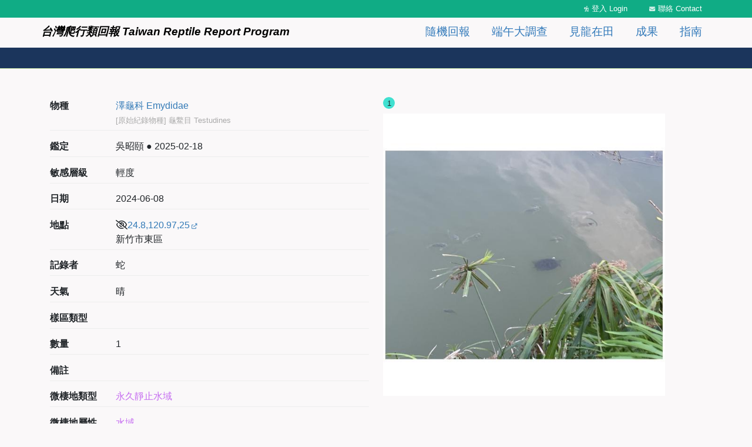

--- FILE ---
content_type: text/html; charset=UTF-8
request_url: https://reptile.tbn.org.tw/occurrence/8eb61f94-1e51-42cf-be76-7a0b56212b44
body_size: 4944
content:
<!DOCTYPE html>
<html lang="zh-hant" dir="ltr" prefix="og: https://ogp.me/ns#">
  <head>
    <meta charset="utf-8" />
<script async src="https://www.googletagmanager.com/gtag/js?id=G-BWFMYM0EC8"></script>
<script>window.dataLayer = window.dataLayer || [];function gtag(){dataLayer.push(arguments)};gtag("js", new Date());gtag("set", "developer_id.dMDhkMT", true);gtag("config", "G-BWFMYM0EC8", {"groups":"default","page_placeholder":"PLACEHOLDER_page_location"});</script>
<meta name="description" content="龜鱉目 Testudines / 蛇" />
<link rel="canonical" href="https://reptile.tbn.org.tw/occurrence/8eb61f94-1e51-42cf-be76-7a0b56212b44" />
<link rel="image_src" href="/sites/dpreptile/files/thesite/logo-square.png" />
<meta property="og:site_name" content="台灣爬行類回報 Taiwan Reptile Report Program" />
<meta property="og:type" content="website" />
<meta property="og:url" content="https://reptile.tbn.org.tw/occurrence/8eb61f94-1e51-42cf-be76-7a0b56212b44" />
<meta property="og:title" content="No.2011324台灣爬行類回報 Taiwan Reptile Report Program" />
<meta property="og:description" content="龜鱉目 Testudines / 蛇" />
<meta property="og:image" content="https://reptile.tbn.org.tw/sites/dpreptile/files/styles/extra_large/public/occurrence/photo/2024/06/file-c4d9a7cd-d7fd-4fa7-9956-2ecde23c5648.jpeg?itok=jsk_HkKE" />
<meta property="og:image:url" content="https://reptile.tbn.org.tw/sites/dpreptile/files/styles/extra_large/public/occurrence/photo/2024/06/file-c4d9a7cd-d7fd-4fa7-9956-2ecde23c5648.jpeg?itok=jsk_HkKE" />
<meta property="og:image:secure_url" content="https://reptile.tbn.org.tw/sites/dpreptile/files/styles/extra_large/public/occurrence/photo/2024/06/file-c4d9a7cd-d7fd-4fa7-9956-2ecde23c5648.jpeg?itok=jsk_HkKE" />
<meta property="og:image:type" content="image/jpeg" />
<meta property="og:image:width" content="1024" />
<meta property="fb:app_id" content="523999332202338" />
<meta name="Generator" content="Drupal 10 (https://www.drupal.org)" />
<meta name="MobileOptimized" content="width" />
<meta name="HandheldFriendly" content="true" />
<meta name="viewport" content="width=device-width, initial-scale=1, shrink-to-fit=no" />
<meta http-equiv="x-ua-compatible" content="ie=edge" />
<link rel="icon" href="/sites/dpreptile/themes/thetheme/favicon.ico" type="image/vnd.microsoft.icon" />
<link rel="alternate" hreflang="zh-hant" href="https://reptile.tbn.org.tw/occurrence/8eb61f94-1e51-42cf-be76-7a0b56212b44" />

    <title>No.2011324台灣爬行類回報 Taiwan Reptile Report Program</title>
    <link rel="stylesheet" media="all" href="/sites/dpreptile/files/css/css_WtrI2Tx7sBwEvoh8LIjjwOmouJ_Qaztl-tKbz7kDdd8.css?delta=0&amp;language=zh-hant&amp;theme=thetheme&amp;include=eJxdjdEOwiAMRX8IRuIPLe2sDAMtoTWEv1fnNJtPvffckxRFTK1BnRFaSxJiFoTs1UZOHN0ijcIipQoTm07453tfiB9zgcROhxqVgKDkDPl9baVCP3Ktx77u6ze4HkOPE2Rqlm7jrjvY7E_UTmSbcHmR84MnXnBOHQ" />
<link rel="stylesheet" media="all" href="/sites/dpreptile/files/css/css_-l8epcCSl1OE_xbkfcAXeWf8ZiGCaJYopVnxwBb4NJg.css?delta=1&amp;language=zh-hant&amp;theme=thetheme&amp;include=eJxdjdEOwiAMRX8IRuIPLe2sDAMtoTWEv1fnNJtPvffckxRFTK1BnRFaSxJiFoTs1UZOHN0ijcIipQoTm07453tfiB9zgcROhxqVgKDkDPl9baVCP3Ktx77u6ze4HkOPE2Rqlm7jrjvY7E_UTmSbcHmR84MnXnBOHQ" />
<link rel="stylesheet" media="print" href="/sites/dpreptile/files/css/css_GvlmTBmbgfq_OeCNOF4iaSR9JaRy03H1S5VPc_Xu6W0.css?delta=2&amp;language=zh-hant&amp;theme=thetheme&amp;include=eJxdjdEOwiAMRX8IRuIPLe2sDAMtoTWEv1fnNJtPvffckxRFTK1BnRFaSxJiFoTs1UZOHN0ijcIipQoTm07453tfiB9zgcROhxqVgKDkDPl9baVCP3Ktx77u6ze4HkOPE2Rqlm7jrjvY7E_UTmSbcHmR84MnXnBOHQ" />

    
  </head>
  <body class="page-node page-node-2011324 layout-no-sidebars path-node node--type-occurrence">
    <a href="#pagina-main" class="visually-hidden-focusable">
      移至主內容
    </a>
    
      <div class="dialog-off-canvas-main-canvas" data-off-canvas-main-canvas>
    <div id="page-wrapper" class="container-fluid-fullwidth">
  <header id="pagina-header" class="header">
    <section class="region region-topbar">
    <div class="front-block-wrapper front-block-wrapper-tbndpcommon_topbar">
  <div class="container">
    <div id="block-thetheme-dptopbar" class="block block-tbndpcommon block-tbndpcommon-topbar">
      
            
              <div class="content">
          <div class='row'><div class='col-md-5 col-12 text-md-start text-center'><h1><a href="/" class="home">台灣爬行類回報 Taiwan Reptile Report Program</a></h1></div><div class='col-md-7 col-12 text-center'><div class="item-list"><ul class="topbar-items float-md-end float-none list-group"><li class="list-group-item"><a href="/user/login?destination=/node/2011324" class="login">登入 Login</a></li><li class="list-group-item"><a href="/about/contact" class="contactus" data-drupal-link-system-path="node/903">聯絡 Contact</a></li></ul></div></div></div>
        </div>
          </div>
  </div>
</div>

  </section>

    <section class="region region-topmenu">
    <div class="front-block-wrapper front-block-wrapper-dp_main_menu">
  <div class="container">
    <div id="block-dpmain-menu" class="block block-tbndp block-dp-main-menu">
      
            
              <div class="content">
          <div class=" row"><div class='col-md-6 col-sm-12 menu-home text-md-start text-center'><a href="/">台灣爬行類回報 Taiwan Reptile Report Program</a></div><div class='col-md-6 col-sm-12 menu-main'><div class='float-md-end float-none text-md-start text-center'>
              <ul class="clearfix nav navbar-nav" data-component-id="bootstrap_barrio:menu_main">
                    <li class="nav-item">
                          <a href="/" class="nav-link nav-link--" data-drupal-link-system-path="&lt;front&gt;">首頁</a>
              </li>
                <li class="nav-item">
                          <a href="/report/occurrence" class="nav-link nav-link--report-occurrence" data-drupal-link-system-path="report/occurrence">隨機回報</a>
              </li>
                <li class="nav-item menu-item--collapsed">
                          <a href="/spa/rule" class="nav-link nav-link--spa-rule" data-drupal-link-system-path="node/910">端午大調查</a>
              </li>
                <li class="nav-item menu-item--collapsed">
                          <a href="/farmlife/about" class="nav-link nav-link--farmlife-about" data-drupal-link-system-path="node/2007568">見龍在田</a>
              </li>
                <li class="nav-item menu-item--collapsed">
                          <a href="/data" class="nav-link nav-link--data" data-drupal-link-system-path="data">成果</a>
              </li>
                <li class="nav-item menu-item--collapsed">
                          <a href="/about/report" class="nav-link nav-link--about-report" data-drupal-link-system-path="node/2001054">指南</a>
              </li>
        </ul>
  


</div></div></div>
        </div>
          </div>
  </div>
</div>

  </section>

</header>
  <div id="pagina-breadcrumb">
    <div class="container">
      
    </div>
  </div>

  <div id="pagina-main">
    <div class="container">
      <div class="row">
        <div class="col area-maincontent">
            <div id="block-thetheme-page-title" class="block block-core block-page-title-block">
  
    
      <div class="content">
      


    </div>
  </div>
<div id="block-thetheme-content" class="block block-system block-system-main-block">
  
    
      <div class="content">
      <article class="node node-occurrence-full node--type-occurrence node--view-mode-full clearfix">
  <header>
  </header>
  <div class="node__content clearfix no-margin-padding">
    <div class="row with-padding">
      <div class="col-12 col-md-6 photo">
        <span class='content-extra_photo'><div class='field field-extra-field'><div class='field__item'><div class="wgslideshow"><div class="wgslideshow-control"></div><div class="wgslideshow-slides"><div class="wgslideshow-slide"><a href="https://reptile.tbn.org.tw/sites/dpreptile/files/occurrence/photo/2024/06/file-c4d9a7cd-d7fd-4fa7-9956-2ecde23c5648.jpeg" class="colorbox" data-colorboxgroup="occurrence-photo"><img src="/sites/dpreptile/files/styles/medium_extend/public/occurrence/photo/2024/06/file-c4d9a7cd-d7fd-4fa7-9956-2ecde23c5648.jpeg?itok=POgcxo5-" width="600" height="600" alt="" loading="lazy" class="image-style-medium-extend" />

</a></div></div></div></div></div></span>
      </div>
      <div class="col-12 col-md-6 order-md-first meta">
        <span class='content-extra_taxonbio'><div class='field field-extra-field'><div class='field__label'>物種</div><div class='field__item'><a href="/taxa/e7dcaa99-3143-42c7-a3e1-8c94f32a460f"><span>澤龜科 Emydidae</span></a><br /><span class='original_vernacular_name'>[原始紀錄物種] 龜鱉目 Testudines</span></div></div></span><span class='content-extra_identification'><div class='field field-extra-field'><div class='field__label'>鑑定</div><div class='field__item'>吳昭頤 ● 2025-02-18</div></div></span><span class='content-extra_sensitivestate'><div class='field field-extra-field'><div class='field__label'>敏感層級</div><div class='field__item'>輕度</div></div></span><span class='content-extra_event_date'><div class='field field-extra-field'><div class='field__label'>日期</div><div class='field__item'>2024-06-08</div></div></span><span class='content-extra_location'><div class='field field-extra-field'><div class='field__label'>地點</div><div class='field__item'><i class="far fa-eye-slash" data-toggle="tooltip" title="" data-original-title="敏感紀錄"></i><a href="http://www.google.com/maps/place/24.8,120.97">24.8,120.97,25</a><br /> 新竹市東區</div></div></span><span class='content-extra_recorded_by'><div class='field field-extra-field'><div class='field__label'>記錄者</div><div class='field__item'>蛇</div></div></span>
  <div class="field field--name-field-reptile-weather field--type-list-string field--label-above">
    <div class="field__label">天氣</div>
              <div class="field__item">晴</div>
          </div>

  <div class="field field--name- field--type- field--label-">
    <div class="field__label">樣區類型</div>
              <div class="field__item"></div>
          </div>
<span class='content-extra_count'><div class='field field-extra-field'><div class='field__label'>數量</div><div class='field__item'>1</div></div></span>
  <div class="field field--name- field--type- field--label-">
    <div class="field__label">備註</div>
              <div class="field__item"></div>
          </div>

  <div class="field field--name-field-reptile-habitat field--type-list-string field--label-above">
    <div class="field__label">微棲地類型</div>
              <div class="field__item"><span class="color-water2">永久靜止水域</span></div>
          </div>

  <div class="field field--name-field-reptile-habitat-attribute field--type-list-string field--label-above">
    <div class="field__label">微棲地屬性</div>
              <div class="field__item"><span class="color-water2">水域</span></div>
          </div>

  <div class="field field--name-field-reptile-lifetype field--type-list-string field--label-above">
    <div class="field__label">生活型態</div>
              <div class="field__item">成體</div>
          </div>

  <div class="field field--name-field-reptile-behavior field--type-list-string field--label-above">
    <div class="field__label">行為</div>
              <div class="field__item">遊走</div>
          </div>
<span class='content-extra_license'><div class='field field-extra-field'><div class='field__label'>授權</div><div class='field__item'>照片授權：<a class='copyright no-externalsign' href='https://creativecommons.org/licenses/by/4.0/deed.zh_TW' title='CC BY'><i class='fa-brands fa-creative-commons-by'></i> CC BY</a><span class='attribution'> (Wolf)</span></div></div></span><span class='content-extra_id'><div class='field field-extra-field'><div class='field__label'>識別號</div><div class='field__item'>8eb61f94-1e51-42cf-be76-7a0b56212b44 (OccurrenceUUID)<br />2011324 (nid)</div></div></span>
      </div>
    </div>
    <div class="row with-padding">
      <div class="col-12 identified_history metainfo">
        
        <span class='content-extra_identifiedhistory'><div class='field field-extra-field'><div class='field__label'>鑑定歷程</div><div class='field__item'>
<div class="table-responsive">
<table class="responsive-enabled table table-striped" data-striping="1">
  
  
      <thead class=''>
      <tr>
                            <th class="th-date">日期</th>
                            <th class="th-identifier">鑑定者</th>
                            <th class="th-name_scientific">學名</th>
                            <th class="th-name_tw">中名</th>
                            <th class="th-reference">參考文獻</th>
                            <th class="th-remarks">備註</th>
              </tr>
    </thead>
  
      <tbody>
                      <tr class="odd">
                      <td class="td-date">2025-02-18</td>
                      <td class="td-identified_by">吳昭頤</td>
                      <td class="td-taxon_scinam"><i>Emydidae</i></td>
                      <td class="td-taxon_tw">澤龜科</td>
                      <td class="td-reference"></td>
                      <td class="td-remark"></td>
                  </tr>
          </tbody>
    </table>
</div></div></div></span>
      </div>
      <div class="col-12 extra_internal metainfo">
        
      </div>
    </div>
  </div>
</article>

    </div>
  </div>


          
        </div>
      </div>
    </div>
  </div>
  <div id="pagina-action">
  
</div>
<footer id="pagina-footer">
    <section class="region region-footer">
    <div class="container">
    <div id="block-dppowerby" class="block block-tbndp block-dp-powerby">
  
    
      <div class="content">
      <div class=''><div class='tesri-logo'></div><p>本網站為<a href="https://www.tbn.org.tw">台灣生物多樣性網絡 TBN</a>一部份，由<a href="https://www.tbri.gov.tw/">農業部生物多樣性研究所</a>建置、維護</p>
<p>除另有聲明外，本網站內容採用「政府資料開放授權條款」授權公眾使用，詳細說明請參見<a href="/about/terms">使用條款</a></p>
<p>技術支援：<a href="http://www.wordgleaner.com/">拾穗者文化</a></p>
</div>
    </div>
  </div>
<div data-drupal-messages-fallback class="hidden"></div>

    </div>
  </section>

</footer>
</div>

  </div>

    
    <script type="application/json" data-drupal-selector="drupal-settings-json">{"path":{"baseUrl":"\/","pathPrefix":"","currentPath":"node\/2011324","currentPathIsAdmin":false,"isFront":false,"currentLanguage":"zh-hant"},"pluralDelimiter":"\u0003","suppressDeprecationErrors":true,"ajaxPageState":{"libraries":"[base64]","theme":"thetheme","theme_token":null},"ajaxTrustedUrl":[],"google_analytics":{"account":"G-BWFMYM0EC8","trackOutbound":true,"trackMailto":true,"trackTel":true,"trackDownload":true,"trackDownloadExtensions":"7z|aac|arc|arj|asf|asx|avi|bin|csv|doc(x|m)?|dot(x|m)?|exe|flv|gif|gz|gzip|hqx|jar|jpe?g|js|mp(2|3|4|e?g)|mov(ie)?|msi|msp|pdf|phps|png|ppt(x|m)?|pot(x|m)?|pps(x|m)?|ppam|sld(x|m)?|thmx|qtm?|ra(m|r)?|sea|sit|tar|tgz|torrent|txt|wav|wma|wmv|wpd|xls(x|m|b)?|xlt(x|m)|xlam|xml|z|zip","trackColorbox":true},"user":{"uid":0,"permissionsHash":"c6bbd37979d980a386e1a147e933a51314d71b85104c886259cce52b289aa840"}}</script>
<script src="/sites/dpreptile/files/js/js_akr1OYaK41DMDGG_9FA-G60AvY5RK2vMG6DqVWrcyLo.js?scope=footer&amp;delta=0&amp;language=zh-hant&amp;theme=thetheme&amp;include=eJxdjdEOwiAMRX8IR-IPLWVUqKmU0Crh793mlqhv557b5gYRU2tQ5wCtkfjEEoAvaoOpJLdIQx_bswJPBoGxoVYpSi90SSQxzlCAh9Gi_l84CyWAomV8oN9oM7F-53y0J7iefE8TrEtGt3HXQ-zXH1SmiJqln7kj2v5wXc3v4Bu8qFcF"></script>

  </body>
</html>
